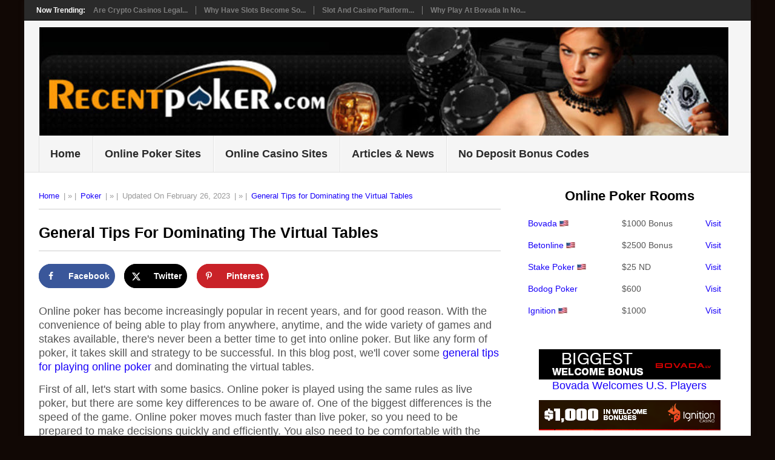

--- FILE ---
content_type: text/html; charset=UTF-8
request_url: https://www.recentpoker.com/general-tips-for-dominating-the-virtual-tables/
body_size: 11985
content:
<!DOCTYPE html><html lang="en-US"><head><meta charset="UTF-8"><meta name="viewport" content="width=device-width, initial-scale=1"><link rel="profile" href="http://gmpg.org/xfn/11"><link rel="pingback" href="https://www.recentpoker.com/xmlrpc.php"><meta name='robots' content='index, follow, max-image-preview:large, max-snippet:-1, max-video-preview:-1'><link media="all" href="https://www.recentpoker.com/wp-content/cache/autoptimize/css/autoptimize_6aef75cd33b3b420ce8203224efeb911.css" rel="stylesheet"><title>Dominating the Virtual Poker Tables : Crush Your Poker Game</title><meta name="description" content="In this blog post, we&#039;ll cover some general tips for playing online poker and dominating the virtual tables."><link rel="canonical" href="https://www.recentpoker.com/general-tips-for-dominating-the-virtual-tables/"><meta name="author" content="U.S. Online Gambling"> <script type="application/ld+json" class="yoast-schema-graph">{"@context":"https://schema.org","@graph":[{"@type":"Article","@id":"https://www.recentpoker.com/general-tips-for-dominating-the-virtual-tables/#article","isPartOf":{"@id":"https://www.recentpoker.com/general-tips-for-dominating-the-virtual-tables/"},"author":{"name":"U.S. Online Gambling","@id":"https://www.recentpoker.com/#/schema/person/02ba4dfc005cc20d17e336b32bedfe43"},"headline":"General Tips for Dominating the Virtual Tables","datePublished":"2023-02-27T01:26:16+00:00","mainEntityOfPage":{"@id":"https://www.recentpoker.com/general-tips-for-dominating-the-virtual-tables/"},"wordCount":536,"publisher":{"@id":"https://www.recentpoker.com/#organization"},"image":{"@id":"https://www.recentpoker.com/general-tips-for-dominating-the-virtual-tables/#primaryimage"},"thumbnailUrl":"https://www.recentpoker.com/wp-content/uploads/Dominating-the-Virtual-Poker-Tables.jpg","keywords":["poker","strategy","tips"],"articleSection":["Poker"],"inLanguage":"en-US"},{"@type":"WebPage","@id":"https://www.recentpoker.com/general-tips-for-dominating-the-virtual-tables/","url":"https://www.recentpoker.com/general-tips-for-dominating-the-virtual-tables/","name":"Dominating the Virtual Poker Tables : Crush Your Poker Game","isPartOf":{"@id":"https://www.recentpoker.com/#website"},"primaryImageOfPage":{"@id":"https://www.recentpoker.com/general-tips-for-dominating-the-virtual-tables/#primaryimage"},"image":{"@id":"https://www.recentpoker.com/general-tips-for-dominating-the-virtual-tables/#primaryimage"},"thumbnailUrl":"https://www.recentpoker.com/wp-content/uploads/Dominating-the-Virtual-Poker-Tables.jpg","datePublished":"2023-02-27T01:26:16+00:00","description":"In this blog post, we'll cover some general tips for playing online poker and dominating the virtual tables.","breadcrumb":{"@id":"https://www.recentpoker.com/general-tips-for-dominating-the-virtual-tables/#breadcrumb"},"inLanguage":"en-US","potentialAction":[{"@type":"ReadAction","target":["https://www.recentpoker.com/general-tips-for-dominating-the-virtual-tables/"]}]},{"@type":"ImageObject","inLanguage":"en-US","@id":"https://www.recentpoker.com/general-tips-for-dominating-the-virtual-tables/#primaryimage","url":"https://www.recentpoker.com/wp-content/uploads/Dominating-the-Virtual-Poker-Tables.jpg","contentUrl":"https://www.recentpoker.com/wp-content/uploads/Dominating-the-Virtual-Poker-Tables.jpg","width":512,"height":512,"caption":"Crush Your Online Poker Game: General Tips for Dominating the Virtual Tables"},{"@type":"BreadcrumbList","@id":"https://www.recentpoker.com/general-tips-for-dominating-the-virtual-tables/#breadcrumb","itemListElement":[{"@type":"ListItem","position":1,"name":"Home","item":"https://www.recentpoker.com/"},{"@type":"ListItem","position":2,"name":"General Tips for Dominating the Virtual Tables"}]},{"@type":"WebSite","@id":"https://www.recentpoker.com/#website","url":"https://www.recentpoker.com/","name":"US Online Poker and Casino Sites","description":"Your #1 Guide to Online Poker and Online Casino Gambling.","publisher":{"@id":"https://www.recentpoker.com/#organization"},"potentialAction":[{"@type":"SearchAction","target":{"@type":"EntryPoint","urlTemplate":"https://www.recentpoker.com/?s={search_term_string}"},"query-input":{"@type":"PropertyValueSpecification","valueRequired":true,"valueName":"search_term_string"}}],"inLanguage":"en-US"},{"@type":"Organization","@id":"https://www.recentpoker.com/#organization","name":"Recentpoker.com","url":"https://www.recentpoker.com/","logo":{"@type":"ImageObject","inLanguage":"en-US","@id":"https://www.recentpoker.com/#/schema/logo/image/","url":"https://www.recentpoker.com/wp-content/uploads/recentpoker-gambling-scaled.jpg","contentUrl":"https://www.recentpoker.com/wp-content/uploads/recentpoker-gambling-scaled.jpg","width":1024,"height":161,"caption":"Recentpoker.com"},"image":{"@id":"https://www.recentpoker.com/#/schema/logo/image/"},"sameAs":["https://x.com/recentpoker"]},{"@type":"Person","@id":"https://www.recentpoker.com/#/schema/person/02ba4dfc005cc20d17e336b32bedfe43","name":"U.S. Online Gambling","sameAs":["https://www.bovusa.com","https://x.com/@recentpoker"],"url":"https://www.recentpoker.com/author/us-online-gambling/"}]}</script> <meta property="og:locale" content="en_US"><meta property="og:type" content="article"><meta property="og:title" content="Dominating the Virtual Poker Tables : Crush Your Poker Game"><meta property="og:description" content="In this blog post, we&#039;ll cover some general tips for playing online poker and dominating the virtual tables."><meta property="og:url" content="https://www.recentpoker.com/general-tips-for-dominating-the-virtual-tables/"><meta property="og:site_name" content="USA Online Gambling Sites"><meta property="og:updated_time" content="2023-02-26T20:26:16+00:00"><meta property="article:published_time" content="2023-02-26T20:26:16+00:00"><meta property="article:modified_time" content="2023-02-26T20:26:16+00:00"><meta name="twitter:card" content="summary_large_image"><meta name="twitter:title" content="Dominating the Virtual Poker Tables : Crush Your Poker Game"><meta name="twitter:description" content="In this blog post, we&#039;ll cover some general tips for playing online poker and dominating the virtual tables."><meta class="flipboard-article" content="In this blog post, we&#039;ll cover some general tips for playing online poker and dominating the virtual tables."><meta property="og:image" content="https://www.recentpoker.com/wp-content/uploads/Dominating-the-Virtual-Poker-Tables.jpg"><meta name="twitter:image" content="https://www.recentpoker.com/wp-content/uploads/Dominating-the-Virtual-Poker-Tables.jpg"><meta property="og:image:width" content="512"><meta property="og:image:height" content="512"><meta name="twitter:creator" content="@recentpoker"><link rel="amphtml" href="https://www.recentpoker.com/general-tips-for-dominating-the-virtual-tables/amp/"><link rel="alternate" type="application/rss+xml" title="USA Online Gambling Sites &raquo; Feed" href="https://www.recentpoker.com/feed/"><link rel="alternate" type="application/rss+xml" title="USA Online Gambling Sites &raquo; Comments Feed" href="https://www.recentpoker.com/comments/feed/"><link rel="alternate" type="application/rss+xml" title="USA Online Gambling Sites &raquo; General Tips for Dominating the Virtual Tables Comments Feed" href="https://www.recentpoker.com/general-tips-for-dominating-the-virtual-tables/feed/"><link rel="alternate" title="oEmbed (JSON)" type="application/json+oembed" href="https://www.recentpoker.com/wp-json/oembed/1.0/embed?url=https%3A%2F%2Fwww.recentpoker.com%2Fgeneral-tips-for-dominating-the-virtual-tables%2F"><link rel="alternate" title="oEmbed (XML)" type="text/xml+oembed" href="https://www.recentpoker.com/wp-json/oembed/1.0/embed?url=https%3A%2F%2Fwww.recentpoker.com%2Fgeneral-tips-for-dominating-the-virtual-tables%2F&#038;format=xml"> <script type="text/javascript" async='async' src="https://www.recentpoker.com/wp-includes/js/jquery/jquery.min.js" id="jquery-core-js"></script> <link rel="https://api.w.org/" href="https://www.recentpoker.com/wp-json/"><link rel="alternate" title="JSON" type="application/json" href="https://www.recentpoker.com/wp-json/wp/v2/posts/62460"><link rel="EditURI" type="application/rsd+xml" title="RSD" href="https://www.recentpoker.com/xmlrpc.php?rsd"><link rel='shortlink' href='https://www.recentpoker.com/?p=62460'><meta name="hubbub-info" description="Hubbub 1.36.3"> <script type="application/ld+json" class="saswp-schema-markup-output">[{"@context":"https:\/\/schema.org\/","@graph":[{"@context":"https:\/\/schema.org\/","@type":"SiteNavigationElement","@id":"https:\/\/www.recentpoker.com\/#home","name":"Home","url":"https:\/\/www.recentpoker.com"},{"@context":"https:\/\/schema.org\/","@type":"SiteNavigationElement","@id":"https:\/\/www.recentpoker.com\/#online-poker-sites","name":"Online Poker Sites","url":"https:\/\/www.recentpoker.com\/onlinepoker\/"},{"@context":"https:\/\/schema.org\/","@type":"SiteNavigationElement","@id":"https:\/\/www.recentpoker.com\/#online-casino-sites","name":"Online Casino Sites","url":"https:\/\/www.recentpoker.com\/onlinecasinos\/"},{"@context":"https:\/\/schema.org\/","@type":"SiteNavigationElement","@id":"https:\/\/www.recentpoker.com\/#articles-news","name":"Articles & News","url":"https:\/\/www.recentpoker.com\/content\/"},{"@context":"https:\/\/schema.org\/","@type":"SiteNavigationElement","@id":"https:\/\/www.recentpoker.com\/#no-deposit-bonus-codes","name":"No Deposit Bonus Codes","url":"https:\/\/www.recentpoker.com\/no-deposit-casino-bonuses\/"}]}]</script> <link rel="icon" href="https://www.recentpoker.com/wp-content/uploads/cropped-Poker-Big-32x32.jpg" sizes="32x32"><link rel="icon" href="https://www.recentpoker.com/wp-content/uploads/cropped-Poker-Big-192x192.jpg" sizes="192x192"><link rel="apple-touch-icon" href="https://www.recentpoker.com/wp-content/uploads/cropped-Poker-Big-180x180.jpg"><meta name="msapplication-TileImage" content="https://www.recentpoker.com/wp-content/uploads/cropped-Poker-Big-270x270.jpg"></head><body id="blog" class="wp-singular post-template-default single single-post postid-62460 single-format-standard custom-background wp-embed-responsive wp-theme-point boxed cslayout"><div class="main-container clear"><div class="trending-articles"><ul><li class="firstlink">Now Trending:</li><li class="trendingPost"> <a href="https://www.recentpoker.com/are-crypto-casinos-legal-in-the-us/" title="Are Crypto Casinos Legal in the US?" rel="bookmark">Are Crypto Casinos Legal...</a></li><li class="trendingPost"> <a href="https://www.recentpoker.com/why-have-slots-become-so-popular-on-mobile-tablets/" title="Why Have Slots Become So Popular On Mobile Tablets?" rel="bookmark">Why Have Slots Become So...</a></li><li class="trendingPost"> <a href="https://www.recentpoker.com/slot-and-casino-platform-in-thailand/" title="Slot and Casino platform in Thailand" rel="bookmark">Slot and Casino platform...</a></li><li class="trendingPost"> <a href="https://www.recentpoker.com/why-play-at-bovada-in-november-2024/" title="Why Play at Bovada in November 2024" rel="bookmark">Why Play at Bovada in No...</a></li></ul></div><header id="masthead" class="site-header" role="banner"><div class="site-branding"><p id="logo" class="image-logo" itemprop="headline"> <a title="General Tips for Dominating the Virtual Tables"> <noscript><img src="https://www.recentpoker.com/wp-content/uploads/recentpokerheader-1.jpg" title="General Tips for Dominating the Virtual Tables" alt="General Tips for Dominating the Virtual Tables"></noscript><img class="lazyload" src='data:image/svg+xml,%3Csvg%20xmlns=%22http://www.w3.org/2000/svg%22%20viewBox=%220%200%20210%20140%22%3E%3C/svg%3E' data-src="https://www.recentpoker.com/wp-content/uploads/recentpokerheader-1.jpg" title="General Tips for Dominating the Virtual Tables" alt="General Tips for Dominating the Virtual Tables"></a></p> <a href="#" id="pull" class="toggle-mobile-menu">Menu</a><div class="primary-navigation"><nav id="navigation" class="mobile-menu-wrapper" role="navigation"><ul id="menu-top" class="menu clearfix"><li id="menu-item-1166" class="menu-item menu-item-type-custom menu-item-object-custom menu-item-home"><a href="https://www.recentpoker.com">Home<br><span class="sub"></span></a></li><li id="menu-item-1167" class="menu-item menu-item-type-custom menu-item-object-custom"><a href="https://www.recentpoker.com/onlinepoker/">Online Poker Sites<br><span class="sub"></span></a></li><li id="menu-item-1168" class="menu-item menu-item-type-custom menu-item-object-custom"><a href="https://www.recentpoker.com/onlinecasinos/">Online Casino Sites<br><span class="sub"></span></a></li><li id="menu-item-1169" class="menu-item menu-item-type-custom menu-item-object-custom"><a href="https://www.recentpoker.com/content/">Articles &#038; News<br><span class="sub"></span></a></li><li id="menu-item-1354" class="menu-item menu-item-type-custom menu-item-object-custom"><a href="https://www.recentpoker.com/no-deposit-casino-bonuses/">No Deposit Bonus Codes<br><span class="sub"></span></a></li></ul></nav></div></div></header><div id="page" class="single clear"><div class="content"><article class="article"><div id="post-62460" class="post post-62460 type-post status-publish format-standard has-post-thumbnail hentry category-poker tag-poker tag-strategy tag-tips grow-content-body"><div class="single_post"><header><div class="post-info"><span class="theauthor"><a title="USA Real Money Online Gambling" href="https://www.recentpoker.com">Home</a> </span> | » | <span class="thecategory"><a href="https://www.recentpoker.com/content/poker/" rel="category tag">Poker</a></span> | » | <span class="thetime"> Updated On February 26, 2023</span> | » | <span class="theauthor"><a href="https://www.recentpoker.com/general-tips-for-dominating-the-virtual-tables/" title="General Tips for Dominating the Virtual Tables">General Tips for Dominating the Virtual Tables</a></span></div></header><hr><h1 title="General Tips for Dominating the Virtual Tables">General Tips for Dominating the Virtual Tables</h1><hr><div class="post-single-content box mark-links"><div id="dpsp-content-top" class="dpsp-content-wrapper dpsp-shape-circle dpsp-size-medium dpsp-has-spacing dpsp-no-labels-mobile dpsp-hide-on-mobile dpsp-button-style-1" style="min-height:40px;position:relative"><ul class="dpsp-networks-btns-wrapper dpsp-networks-btns-share dpsp-networks-btns-content dpsp-column-auto dpsp-has-button-icon-animation" style="padding:0;margin:0;list-style-type:none"><li class="dpsp-network-list-item dpsp-network-list-item-facebook" style="float:left"> <a rel="nofollow noopener" href="https://www.facebook.com/sharer/sharer.php?u=https%3A%2F%2Fwww.recentpoker.com%2Fgeneral-tips-for-dominating-the-virtual-tables%2F&#038;t=Dominating%20the%20Virtual%20Poker%20Tables%20%3A%20Crush%20Your%20Poker%20Game" class="dpsp-network-btn dpsp-facebook dpsp-first dpsp-has-label dpsp-has-label-mobile" target="_blank" aria-label="Share on Facebook" title="Share on Facebook" style="font-size:14px;padding:0rem;max-height:40px" > <span class="dpsp-network-icon "><span class="dpsp-network-icon-inner" ><svg version="1.1" xmlns="http://www.w3.org/2000/svg" width="32" height="32" viewBox="0 0 18 32"><path d="M17.12 0.224v4.704h-2.784q-1.536 0-2.080 0.64t-0.544 1.92v3.392h5.248l-0.704 5.28h-4.544v13.568h-5.472v-13.568h-4.544v-5.28h4.544v-3.904q0-3.328 1.856-5.152t4.96-1.824q2.624 0 4.064 0.224z"></path></svg></span></span> <span class="dpsp-network-label dpsp-network-hide-label-mobile">Facebook</span></a></li><li class="dpsp-network-list-item dpsp-network-list-item-x" style="float:left"> <a rel="nofollow noopener" href="https://x.com/intent/tweet?text=Dominating%20the%20Virtual%20Poker%20Tables%20%3A%20Crush%20Your%20Poker%20Game&#038;url=https%3A%2F%2Fwww.recentpoker.com%2Fgeneral-tips-for-dominating-the-virtual-tables%2F" class="dpsp-network-btn dpsp-x dpsp-has-label dpsp-has-label-mobile" target="_blank" aria-label="Share on X" title="Share on X" style="font-size:14px;padding:0rem;max-height:40px" > <span class="dpsp-network-icon "><span class="dpsp-network-icon-inner" ><svg version="1.1" xmlns="http://www.w3.org/2000/svg" width="32" height="32" viewBox="0 0 32 28"><path d="M25.2,1.5h4.9l-10.7,12.3,12.6,16.7h-9.9l-7.7-10.1-8.8,10.1H.6l11.5-13.1L0,1.5h10.1l7,9.2L25.2,1.5ZM23.5,27.5h2.7L8.6,4.3h-2.9l17.8,23.2Z"></path></svg></span></span> <span class="dpsp-network-label dpsp-network-hide-label-mobile">Twitter</span></a></li><li class="dpsp-network-list-item dpsp-network-list-item-pinterest" style="float:left"> <button rel="nofollow noopener" data-href="#" class="dpsp-network-btn dpsp-pinterest dpsp-last dpsp-has-label dpsp-has-label-mobile" target="_blank" aria-label="Save to Pinterest" title="Save to Pinterest" style="font-size:14px;padding:0rem;max-height:40px" > <span class="dpsp-network-icon "><span class="dpsp-network-icon-inner" ><svg version="1.1" xmlns="http://www.w3.org/2000/svg" width="32" height="32" viewBox="0 0 23 32"><path d="M0 10.656q0-1.92 0.672-3.616t1.856-2.976 2.72-2.208 3.296-1.408 3.616-0.448q2.816 0 5.248 1.184t3.936 3.456 1.504 5.12q0 1.728-0.32 3.36t-1.088 3.168-1.792 2.656-2.56 1.856-3.392 0.672q-1.216 0-2.4-0.576t-1.728-1.568q-0.16 0.704-0.48 2.016t-0.448 1.696-0.352 1.28-0.48 1.248-0.544 1.12-0.832 1.408-1.12 1.536l-0.224 0.096-0.16-0.192q-0.288-2.816-0.288-3.36 0-1.632 0.384-3.68t1.184-5.152 0.928-3.616q-0.576-1.152-0.576-3.008 0-1.504 0.928-2.784t2.368-1.312q1.088 0 1.696 0.736t0.608 1.824q0 1.184-0.768 3.392t-0.8 3.36q0 1.12 0.8 1.856t1.952 0.736q0.992 0 1.824-0.448t1.408-1.216 0.992-1.696 0.672-1.952 0.352-1.984 0.128-1.792q0-3.072-1.952-4.8t-5.12-1.728q-3.552 0-5.952 2.304t-2.4 5.856q0 0.8 0.224 1.536t0.48 1.152 0.48 0.832 0.224 0.544q0 0.48-0.256 1.28t-0.672 0.8q-0.032 0-0.288-0.032-0.928-0.288-1.632-0.992t-1.088-1.696-0.576-1.92-0.192-1.92z"></path></svg></span></span> <span class="dpsp-network-label dpsp-network-hide-label-mobile">Pinterest</span></button></li></ul></div><p>Online poker has become increasingly popular in recent years, and for good reason. With the convenience of being able to play from anywhere, anytime, and the wide variety of games and stakes available, there's never been a better time to get into online poker. But like any form of poker, it takes skill and strategy to be successful. In this blog post, we'll cover some <a href="https://www.lifegambling.com/general-tips-playing-online-poker/">general tips for playing online poker</a> and dominating the virtual tables.</p><p>First of all, let's start with some basics. Online poker is played using the same rules as live poker, but there are some key differences to be aware of. One of the biggest differences is the speed of the game. Online poker moves much faster than live poker, so you need to be prepared to make decisions quickly and efficiently. You also need to be comfortable with the software and technology used to play online, including using a mouse and keyboard to make bets, calls, and raises.</p><h2>Some general tips for playing online poker:</h2><ol><li>Start at the right level: It's important to start playing at a level that matches your skill level and bankroll. Don't jump into high stakes games if you're not ready for them, as you'll likely end up losing money and feeling discouraged.</li><li>Practice good bankroll management: Speaking of bankroll, it's important to manage it wisely. Don't risk too much of your bankroll on any one game or session, and make sure you have enough money to weather any downswings.</li><li>Take advantage of bonuses and promotions: Online poker rooms offer a wide variety of bonuses and promotions, including welcome bonuses, reload bonuses, and loyalty programs. Be sure to take advantage of these offers to maximize your profits.</li><li>Pay attention to your opponents: Online poker players come in all shapes and sizes, from recreational players to seasoned pros. Pay attention to your opponents' playing styles and tendencies, and adjust your own game accordingly.</li><li>Use tracking software and HUDs: Tracking software and HUDs (heads-up displays) can provide valuable information about your opponents' stats and playing styles. Use this information to make better decisions and gain an edge over your opponents.</li><li>Stay focused and avoid distractions: It's easy to get distracted when playing online poker, whether it's checking your email or browsing social media. Stay focused on the game and avoid distractions to ensure you're playing your best.</li><li>Take breaks: Online poker can be a grind, so it's important to take breaks and step away from the virtual tables from time to time. This will help you stay fresh and focused when you do play.</li></ol><p>Playing online poker at sites like <a href="https://www.bovusa.com" rel=”nofollow”>ACR</a> can be a great way to enjoy the game from the comfort of your own home and potentially make some money. But like any form of poker, it takes skill and strategy to be successful. By following these general tips for playing online poker, you can increase your chances of dominating the virtual tables and crushing your competition. <a href="https://www.recentpoker.com/go/bovadapoker.html" rel="nofollow ">So why not put these tips into practice today and see how much you can win?</a></p><hr><table id="tablepress-15" class="tablepress tablepress-id-15 tablepress-responsive tablepress-responsive-phone"><tbody class="row-striping row-hover"><tr class="row-1"><td class="column-1"><a href="https://www.recentpoker.com/out/12"><noscript><img decoding="async" src="https://www.recentpoker.com/wp-content/uploads/Bovada-Poker--e1525997274324.gif" alt="Bovada Online Poker" width="120" height="60" class="size-full wp-image-1386"></noscript><img decoding="async" src='data:image/svg+xml,%3Csvg%20xmlns=%22http://www.w3.org/2000/svg%22%20viewBox=%220%200%20120%2060%22%3E%3C/svg%3E' data-src="https://www.recentpoker.com/wp-content/uploads/Bovada-Poker--e1525997274324.gif" alt="Bovada Online Poker" width="120" height="60" class="lazyload size-full wp-image-1386"></a><br> <a title="Bovada Bonus Code" href="https://www.recentpoker.com/bovada/">Bovada Review</a></td><td class="column-2">$500 Sign Up Bonus<br> Bitcoin Accepted<br> Fast Payouts</td><td class="column-3">Use Bovada <br> Bonus Code <br> 1349384</td><td class="column-4"><a href="https://www.recentpoker.com/out/12">Visit Now</a><br> U.S. Players Welcome</td></tr><tr class="row-2"><td class="column-1"><a href="https://www.recentpoker.com/out/9"><noscript><img decoding="async" src="https://www.recentpoker.com/wp-content/uploads/BOL_Banner_Poker_120x60.gif" alt="Betonline Bonus Code" width="120" height="60" class="size-full wp-image-1532"></noscript><img decoding="async" src='data:image/svg+xml,%3Csvg%20xmlns=%22http://www.w3.org/2000/svg%22%20viewBox=%220%200%20120%2060%22%3E%3C/svg%3E' data-src="https://www.recentpoker.com/wp-content/uploads/BOL_Banner_Poker_120x60.gif" alt="Betonline Bonus Code" width="120" height="60" class="lazyload size-full wp-image-1532"></a><br> <a href="https://www.recentpoker.com/betonline-casino-poker-and-sports/">Betonline Review</a></td><td class="column-2">$2500 Bonus<br> Sports/Casino/Poker</td><td class="column-3">No Bonus Code<br> Needed</td><td class="column-4"><a href="https://www.recentpoker.com/out/9">Visit Now</a><br> U.S. Players Welcome</td></tr><tr class="row-3"><td class="column-1"><a href="https://www.recentpoker.com/stakepoker"><noscript><img decoding="async" src="https://www.recentpoker.com/wp-content/uploads/Stake-e1718075520361.png" alt="Stake Poker" width="120" height="60" size-full wp-image-65057"></noscript><img class="lazyload" decoding="async" src='data:image/svg+xml,%3Csvg%20xmlns=%22http://www.w3.org/2000/svg%22%20viewBox=%220%200%20120%2060%22%3E%3C/svg%3E' data-src="https://www.recentpoker.com/wp-content/uploads/Stake-e1718075520361.png" alt="Stake Poker" width="120" height="60" size-full wp-image-65057"></a><br> <a href="https://www.recentpoker.com/stakepoker">Stake Poker</a></td><td class="column-2">$25 No Deposit<br> Bonus</td><td class="column-3">Use Bonus Code<br> Steve25</td><td class="column-4"><a href="https://www.recentpoker.com/stakepoker">Visit Now</a><br> U.S. Players Welcome</td></tr><tr class="row-4"><td class="column-1"><a href="https://www.recentpoker.com/ignitionpoker/"><noscript><img decoding="async" src="https://www.recentpoker.com/wp-content/uploads/Ignition-Poker.png" alt="Ignition Poker" width="120" height="60" class="size-full wp-image-1390"></noscript><img decoding="async" src='data:image/svg+xml,%3Csvg%20xmlns=%22http://www.w3.org/2000/svg%22%20viewBox=%220%200%20120%2060%22%3E%3C/svg%3E' data-src="https://www.recentpoker.com/wp-content/uploads/Ignition-Poker.png" alt="Ignition Poker" width="120" height="60" class="lazyload size-full wp-image-1390"></a><br> <a href="https://www.recentpoker.com/out/49">Ignition Poker</a></td><td class="column-2">$2000 In Poker<br> Sign up Bonuses</td><td class="column-3">Use Bonus Code<br> 1349384</td><td class="column-4"><a href="https://www.recentpoker.com/out/49">Visit Now</a><br> U.S. Players Welcome</td></tr><tr class="row-5"><td class="column-1"><a href="https://www.recentpoker.com/out/7"><noscript><img decoding="async" src="https://www.recentpoker.com/wp-content/uploads/888-online-poker-room.png" alt="888 online poker room" width="120" height="60" class="size-full wp-image-1534"></noscript><img decoding="async" src='data:image/svg+xml,%3Csvg%20xmlns=%22http://www.w3.org/2000/svg%22%20viewBox=%220%200%20120%2060%22%3E%3C/svg%3E' data-src="https://www.recentpoker.com/wp-content/uploads/888-online-poker-room.png" alt="888 online poker room" width="120" height="60" class="lazyload size-full wp-image-1534"></a><br> <a href="https://www.recentpoker.com/888-poker/">888Poker Review</a></td><td class="column-2">$88 No Deposit Bonus<br> No Banking Info Needed</td><td class="column-3">No Bonus Code<br> Needed</td><td class="column-4"><a href="https://www.recentpoker.com/out/7">Visit Now</a><br> No USA</td></tr></tbody></table></div></div></div></article><aside class="sidebar c-4-12"><div id="sidebars" class="sidebar"><div class="sidebar_list"><aside id="text-3" class="widget widget_text"><div class="textwidget"><h2 id="tablepress-11-name" class="tablepress-table-name tablepress-table-name-id-11">Online Poker Rooms</h2><table id="tablepress-11" class="tablepress tablepress-id-11 tablepress-responsive" aria-labelledby="tablepress-11-name"><tbody class="row-striping row-hover"><tr class="row-1"><td class="column-1"><a href="https://www.recentpoker.com/bovada/" alt="bovada Poker" title="Bovada Poker">Bovada</a> <noscript><img decoding="async" src="https://www.recentpoker.com/wp-content/uploads/US-Flag-e1525883250499.jpg" alt="Bovada Poker US Players" width="15" height="10" class="size-full wp-image-1360"></noscript><img decoding="async" src='data:image/svg+xml,%3Csvg%20xmlns=%22http://www.w3.org/2000/svg%22%20viewBox=%220%200%2015%2010%22%3E%3C/svg%3E' data-src="https://www.recentpoker.com/wp-content/uploads/US-Flag-e1525883250499.jpg" alt="Bovada Poker US Players" width="15" height="10" class="lazyload size-full wp-image-1360"></td><td class="column-2">$1000 Bonus</td><td class="column-3"><a href="https://www.recentpoker.com/out/12">Visit</a></td></tr><tr class="row-2"><td class="column-1"><a title="Betonline Poker Room" href="https://www.recentpoker.com/betonline-casino-poker-and-sports/">Betonline</a> <noscript><img decoding="async" src="https://www.recentpoker.com/wp-content/uploads/US-Flag-e1525883250499.jpg" alt="Betonline Poker Room" width="15" height="10" class="size-full wp-image-1360"></noscript><img decoding="async" src='data:image/svg+xml,%3Csvg%20xmlns=%22http://www.w3.org/2000/svg%22%20viewBox=%220%200%2015%2010%22%3E%3C/svg%3E' data-src="https://www.recentpoker.com/wp-content/uploads/US-Flag-e1525883250499.jpg" alt="Betonline Poker Room" width="15" height="10" class="lazyload size-full wp-image-1360"></td><td class="column-2">$2500 Bonus</td><td class="column-3"><a href="https://www.recentpoker.com/out/9">Visit</a></td></tr><tr class="row-3"><td class="column-1"><a title="Stake Poker" href="https://www.recentpoker.com/stakepoker">Stake Poker</a> <noscript><img decoding="async" src="https://www.recentpoker.com/wp-content/uploads/US-Flag-e1525883250499.jpg" alt="StakePoker use Code Steve25 for $25 Free" width="15" height="10" class="size-full wp-image-1360"></noscript><img decoding="async" src='data:image/svg+xml,%3Csvg%20xmlns=%22http://www.w3.org/2000/svg%22%20viewBox=%220%200%2015%2010%22%3E%3C/svg%3E' data-src="https://www.recentpoker.com/wp-content/uploads/US-Flag-e1525883250499.jpg" alt="StakePoker use Code Steve25 for $25 Free" width="15" height="10" class="lazyload size-full wp-image-1360"></td><td class="column-2">$25 ND</td><td class="column-3"><a href="https://www.recentpoker.com/stakepoker">Visit</a></td></tr><tr class="row-4"><td class="column-1"><a title="Bodog Poker" href="https://www.recentpoker.com/bodog-casino-and-poker/">Bodog Poker</a></td><td class="column-2">$600</td><td class="column-3"><a href="https://www.recentpoker.com/out/11">Visit</a></td></tr><tr class="row-5"><td class="column-1"><a href="https://www.recentpoker.com/ignitionpoker/" title="Ignition Poker" alt="Ignition Poker">Ignition</a> <noscript><img decoding="async" src="https://www.recentpoker.com/wp-content/uploads/US-Flag-e1525883250499.jpg" alt="Ignition Poker Bonus Code" width="15" height="10" class="size-full wp-image-1360"></noscript><img decoding="async" src='data:image/svg+xml,%3Csvg%20xmlns=%22http://www.w3.org/2000/svg%22%20viewBox=%220%200%2015%2010%22%3E%3C/svg%3E' data-src="https://www.recentpoker.com/wp-content/uploads/US-Flag-e1525883250499.jpg" alt="Ignition Poker Bonus Code" width="15" height="10" class="lazyload size-full wp-image-1360"></td><td class="column-2">$1000</td><td class="column-3"><a href="https://www.recentpoker.com/out/49">Visit</a></td></tr></tbody></table></div></aside><aside id="custom_html-9" class="widget_text widget widget_custom_html"><div class="textwidget custom-html-widget"><a href="https://www.recentpoker.com/out/13"><noscript><img class="aligncenter size-full wp-image-3286" src="https://www.recentpoker.com/wp-content/uploads/bovada-300-60-bitcoinbonus.gif" alt="Bovada Bonus Code" width="300" height="50"></noscript><img class="lazyload aligncenter size-full wp-image-3286" src='data:image/svg+xml,%3Csvg%20xmlns=%22http://www.w3.org/2000/svg%22%20viewBox=%220%200%20300%2050%22%3E%3C/svg%3E' data-src="https://www.recentpoker.com/wp-content/uploads/bovada-300-60-bitcoinbonus.gif" alt="Bovada Bonus Code" width="300" height="50"><p style="text-align: center;">Bovada Welcomes U.S. Players</p></a> <a href="https://www.recentpoker.com/out/55"><noscript><img src="https://www.recentpoker.com/wp-content/uploads/ignition-casino-300x50.gif" alt="Ignition Casino" width="300" height="50" class="aligncenter size-full wp-image-3288"></noscript><img src='data:image/svg+xml,%3Csvg%20xmlns=%22http://www.w3.org/2000/svg%22%20viewBox=%220%200%20300%2050%22%3E%3C/svg%3E' data-src="https://www.recentpoker.com/wp-content/uploads/ignition-casino-300x50.gif" alt="Ignition Casino" width="300" height="50" class="lazyload aligncenter size-full wp-image-3288"></a></div></aside><aside id="search-5" class="widget widget_search"><form method="get" id="searchform" class="search-form" action="https://www.recentpoker.com" _lpchecked="1"><fieldset> <input type="text" aria-label="Search Recentpoker.com" name="s" id="s" value="Search the site" onblur="if (this.value == '') {this.value = 'Search the site';}" onfocus="if (this.value == 'Search the site') {this.value = '';}" > <button id="search-image" aria-label="Search Button for Recentpoker.com" class="sbutton" type="submit" value=""> <i class="point-icon icon-search"></i> </button></fieldset></form></aside><aside id="recent-posts-widget-with-thumbnails-8" class="widget recent-posts-widget-with-thumbnails"><div id="rpwwt-recent-posts-widget-with-thumbnails-8" class="rpwwt-widget"><ul><li><a href="https://www.recentpoker.com/are-crypto-casinos-legal-in-the-us/"><noscript><img width="75" height="75" src="https://www.recentpoker.com/wp-content/uploads/crypto-casinos-150x150.jpg" class="attachment-75x75 size-75x75 wp-post-image" alt="Crypto Casinos" decoding="async" srcset="https://www.recentpoker.com/wp-content/uploads/crypto-casinos-150x150.jpg 150w, https://www.recentpoker.com/wp-content/uploads/crypto-casinos-300x300.jpg 300w, https://www.recentpoker.com/wp-content/uploads/crypto-casinos.jpg 640w" sizes="(max-width: 75px) 100vw, 75px"></noscript><img width="75" height="75" src='data:image/svg+xml,%3Csvg%20xmlns=%22http://www.w3.org/2000/svg%22%20viewBox=%220%200%2075%2075%22%3E%3C/svg%3E' data-src="https://www.recentpoker.com/wp-content/uploads/crypto-casinos-150x150.jpg" class="lazyload attachment-75x75 size-75x75 wp-post-image" alt="Crypto Casinos" decoding="async" data-srcset="https://www.recentpoker.com/wp-content/uploads/crypto-casinos-150x150.jpg 150w, https://www.recentpoker.com/wp-content/uploads/crypto-casinos-300x300.jpg 300w, https://www.recentpoker.com/wp-content/uploads/crypto-casinos.jpg 640w" data-sizes="(max-width: 75px) 100vw, 75px"><span class="rpwwt-post-title">Are Crypto Casinos Legal in the US?</span></a><div class="rpwwt-post-excerpt">The rise of cryptocurrency has fundamentally reshaped numerous industries, <span class="rpwwt-post-excerpt-more"></span></div></li><li><a href="https://www.recentpoker.com/future-of-table-games-online/"><noscript><img width="75" height="75" src="https://www.recentpoker.com/wp-content/uploads/Future-of-Table-Games-Online-150x150.jpg" class="attachment-75x75 size-75x75 wp-post-image" alt="From Live Dealers to AI: The Future of Table Games Online" decoding="async" srcset="https://www.recentpoker.com/wp-content/uploads/Future-of-Table-Games-Online-150x150.jpg 150w, https://www.recentpoker.com/wp-content/uploads/Future-of-Table-Games-Online-300x300.jpg 300w, https://www.recentpoker.com/wp-content/uploads/Future-of-Table-Games-Online-768x768.jpg 768w, https://www.recentpoker.com/wp-content/uploads/Future-of-Table-Games-Online.jpg 1024w" sizes="(max-width: 75px) 100vw, 75px"></noscript><img width="75" height="75" src='data:image/svg+xml,%3Csvg%20xmlns=%22http://www.w3.org/2000/svg%22%20viewBox=%220%200%2075%2075%22%3E%3C/svg%3E' data-src="https://www.recentpoker.com/wp-content/uploads/Future-of-Table-Games-Online-150x150.jpg" class="lazyload attachment-75x75 size-75x75 wp-post-image" alt="From Live Dealers to AI: The Future of Table Games Online" decoding="async" data-srcset="https://www.recentpoker.com/wp-content/uploads/Future-of-Table-Games-Online-150x150.jpg 150w, https://www.recentpoker.com/wp-content/uploads/Future-of-Table-Games-Online-300x300.jpg 300w, https://www.recentpoker.com/wp-content/uploads/Future-of-Table-Games-Online-768x768.jpg 768w, https://www.recentpoker.com/wp-content/uploads/Future-of-Table-Games-Online.jpg 1024w" data-sizes="(max-width: 75px) 100vw, 75px"><span class="rpwwt-post-title">Future of Table Games Online</span></a><div class="rpwwt-post-excerpt">As technology continues to advance, the future of  table games online is <span class="rpwwt-post-excerpt-more"></span></div></li><li><a href="https://www.recentpoker.com/legit-online-casino/"><noscript><img width="75" height="75" src="https://www.recentpoker.com/wp-content/uploads/Legit-Online-Casino-150x150.jpg" class="attachment-75x75 size-75x75 wp-post-image" alt="How to Spot a Safe and Legit Online Casino" decoding="async" srcset="https://www.recentpoker.com/wp-content/uploads/Legit-Online-Casino-150x150.jpg 150w, https://www.recentpoker.com/wp-content/uploads/Legit-Online-Casino-300x300.jpg 300w, https://www.recentpoker.com/wp-content/uploads/Legit-Online-Casino-768x768.jpg 768w, https://www.recentpoker.com/wp-content/uploads/Legit-Online-Casino.jpg 1024w" sizes="(max-width: 75px) 100vw, 75px"></noscript><img width="75" height="75" src='data:image/svg+xml,%3Csvg%20xmlns=%22http://www.w3.org/2000/svg%22%20viewBox=%220%200%2075%2075%22%3E%3C/svg%3E' data-src="https://www.recentpoker.com/wp-content/uploads/Legit-Online-Casino-150x150.jpg" class="lazyload attachment-75x75 size-75x75 wp-post-image" alt="How to Spot a Safe and Legit Online Casino" decoding="async" data-srcset="https://www.recentpoker.com/wp-content/uploads/Legit-Online-Casino-150x150.jpg 150w, https://www.recentpoker.com/wp-content/uploads/Legit-Online-Casino-300x300.jpg 300w, https://www.recentpoker.com/wp-content/uploads/Legit-Online-Casino-768x768.jpg 768w, https://www.recentpoker.com/wp-content/uploads/Legit-Online-Casino.jpg 1024w" data-sizes="(max-width: 75px) 100vw, 75px"><span class="rpwwt-post-title">Legit Online Casino</span></a><div class="rpwwt-post-excerpt">The online casino world is vast, exciting, and brimming with opportunities <span class="rpwwt-post-excerpt-more"></span></div></li><li><a href="https://www.recentpoker.com/teaching-a-dog-a-poker-lesson/"><noscript><img width="75" height="75" src="https://www.recentpoker.com/wp-content/uploads/poker-in-the-USA-150x150.jpg" class="attachment-75x75 size-75x75 wp-post-image" alt="poker in the USA" decoding="async" srcset="https://www.recentpoker.com/wp-content/uploads/poker-in-the-USA-150x150.jpg 150w, https://www.recentpoker.com/wp-content/uploads/poker-in-the-USA.jpg 225w" sizes="(max-width: 75px) 100vw, 75px"></noscript><img width="75" height="75" src='data:image/svg+xml,%3Csvg%20xmlns=%22http://www.w3.org/2000/svg%22%20viewBox=%220%200%2075%2075%22%3E%3C/svg%3E' data-src="https://www.recentpoker.com/wp-content/uploads/poker-in-the-USA-150x150.jpg" class="lazyload attachment-75x75 size-75x75 wp-post-image" alt="poker in the USA" decoding="async" data-srcset="https://www.recentpoker.com/wp-content/uploads/poker-in-the-USA-150x150.jpg 150w, https://www.recentpoker.com/wp-content/uploads/poker-in-the-USA.jpg 225w" data-sizes="(max-width: 75px) 100vw, 75px"><span class="rpwwt-post-title">Teaching a Dog a Poker lesson</span></a><div class="rpwwt-post-excerpt">People have tended to ask me three questions about my recent roast at the <span class="rpwwt-post-excerpt-more"></span></div></li><li><a href="https://www.recentpoker.com/why-have-slots-become-so-popular-on-mobile-tablets/"><noscript><img width="75" height="75" src="https://www.recentpoker.com/wp-content/uploads/gambling-602976_1280-150x150.jpg" class="attachment-75x75 size-75x75 wp-post-image" alt="As you can see from our points today, it all boils down to convenience. Smartphones and mobile devices have made the whole online casino experience far more convenient" decoding="async"></noscript><img width="75" height="75" src='data:image/svg+xml,%3Csvg%20xmlns=%22http://www.w3.org/2000/svg%22%20viewBox=%220%200%2075%2075%22%3E%3C/svg%3E' data-src="https://www.recentpoker.com/wp-content/uploads/gambling-602976_1280-150x150.jpg" class="lazyload attachment-75x75 size-75x75 wp-post-image" alt="As you can see from our points today, it all boils down to convenience. Smartphones and mobile devices have made the whole online casino experience far more convenient" decoding="async"><span class="rpwwt-post-title">Why Have Slots Become So Popular On Mobile Tablets?</span></a><div class="rpwwt-post-excerpt">If you’d have told somebody 50 years ago that the future of the online slots <span class="rpwwt-post-excerpt-more"></span></div></li><li><a href="https://www.recentpoker.com/slot-and-casino-platform-in-thailand/"><noscript><img width="75" height="75" src="https://www.recentpoker.com/wp-content/uploads/Slot-and-Casino-platform-in-Thailand-150x150.png" class="attachment-75x75 size-75x75 wp-post-image" alt="Despite strict gambling laws, slot and casino platforms in Thailand have flourished through online gaming" decoding="async" srcset="https://www.recentpoker.com/wp-content/uploads/Slot-and-Casino-platform-in-Thailand-150x150.png 150w, https://www.recentpoker.com/wp-content/uploads/Slot-and-Casino-platform-in-Thailand-300x300.png 300w, https://www.recentpoker.com/wp-content/uploads/Slot-and-Casino-platform-in-Thailand.png 640w" sizes="(max-width: 75px) 100vw, 75px"></noscript><img width="75" height="75" src='data:image/svg+xml,%3Csvg%20xmlns=%22http://www.w3.org/2000/svg%22%20viewBox=%220%200%2075%2075%22%3E%3C/svg%3E' data-src="https://www.recentpoker.com/wp-content/uploads/Slot-and-Casino-platform-in-Thailand-150x150.png" class="lazyload attachment-75x75 size-75x75 wp-post-image" alt="Despite strict gambling laws, slot and casino platforms in Thailand have flourished through online gaming" decoding="async" data-srcset="https://www.recentpoker.com/wp-content/uploads/Slot-and-Casino-platform-in-Thailand-150x150.png 150w, https://www.recentpoker.com/wp-content/uploads/Slot-and-Casino-platform-in-Thailand-300x300.png 300w, https://www.recentpoker.com/wp-content/uploads/Slot-and-Casino-platform-in-Thailand.png 640w" data-sizes="(max-width: 75px) 100vw, 75px"><span class="rpwwt-post-title">Slot and Casino platform in Thailand</span></a><div class="rpwwt-post-excerpt">Thailand, a country known for its breathtaking landscapes, rich culture, and <span class="rpwwt-post-excerpt-more"></span></div></li><li><a href="https://www.recentpoker.com/preflop-poker-raising-strategy/"><noscript><img width="75" height="75" src="https://www.recentpoker.com/wp-content/uploads/Preflop-Poker-Raising-Strategy-e1674335856451-150x150.png" class="attachment-75x75 size-75x75 wp-post-image" alt="Preflop Poker Raising Strategy" decoding="async" srcset="https://www.recentpoker.com/wp-content/uploads/Preflop-Poker-Raising-Strategy-e1674335856451-150x150.png 150w, https://www.recentpoker.com/wp-content/uploads/Preflop-Poker-Raising-Strategy-e1674335856451-300x300.png 300w, https://www.recentpoker.com/wp-content/uploads/Preflop-Poker-Raising-Strategy-e1674335856451.png 350w" sizes="(max-width: 75px) 100vw, 75px"></noscript><img width="75" height="75" src='data:image/svg+xml,%3Csvg%20xmlns=%22http://www.w3.org/2000/svg%22%20viewBox=%220%200%2075%2075%22%3E%3C/svg%3E' data-src="https://www.recentpoker.com/wp-content/uploads/Preflop-Poker-Raising-Strategy-e1674335856451-150x150.png" class="lazyload attachment-75x75 size-75x75 wp-post-image" alt="Preflop Poker Raising Strategy" decoding="async" data-srcset="https://www.recentpoker.com/wp-content/uploads/Preflop-Poker-Raising-Strategy-e1674335856451-150x150.png 150w, https://www.recentpoker.com/wp-content/uploads/Preflop-Poker-Raising-Strategy-e1674335856451-300x300.png 300w, https://www.recentpoker.com/wp-content/uploads/Preflop-Poker-Raising-Strategy-e1674335856451.png 350w" data-sizes="(max-width: 75px) 100vw, 75px"><span class="rpwwt-post-title">Preflop Poker Raising Strategy</span></a><div class="rpwwt-post-excerpt">To limp or not to limp, that is the question, get better at your Preflop <span class="rpwwt-post-excerpt-more"></span></div></li><li><a href="https://www.recentpoker.com/why-play-at-bovada-in-november-2024/"><noscript><img width="75" height="75" src="https://www.recentpoker.com/wp-content/uploads/Bovada-November-2024-150x150.jpg" class="attachment-75x75 size-75x75 wp-post-image" alt="Whats New for Bovada November 2024" decoding="async" srcset="https://www.recentpoker.com/wp-content/uploads/Bovada-November-2024-150x150.jpg 150w, https://www.recentpoker.com/wp-content/uploads/Bovada-November-2024-300x300.jpg 300w, https://www.recentpoker.com/wp-content/uploads/Bovada-November-2024.jpg 640w" sizes="(max-width: 75px) 100vw, 75px"></noscript><img width="75" height="75" src='data:image/svg+xml,%3Csvg%20xmlns=%22http://www.w3.org/2000/svg%22%20viewBox=%220%200%2075%2075%22%3E%3C/svg%3E' data-src="https://www.recentpoker.com/wp-content/uploads/Bovada-November-2024-150x150.jpg" class="lazyload attachment-75x75 size-75x75 wp-post-image" alt="Whats New for Bovada November 2024" decoding="async" data-srcset="https://www.recentpoker.com/wp-content/uploads/Bovada-November-2024-150x150.jpg 150w, https://www.recentpoker.com/wp-content/uploads/Bovada-November-2024-300x300.jpg 300w, https://www.recentpoker.com/wp-content/uploads/Bovada-November-2024.jpg 640w" data-sizes="(max-width: 75px) 100vw, 75px"><span class="rpwwt-post-title">Why Play at Bovada in November 2024</span></a><div class="rpwwt-post-excerpt">As autumn settles in and the days grow shorter, November brings with it a <span class="rpwwt-post-excerpt-more"></span></div></li><li><a href="https://www.recentpoker.com/revolutionizing-online-casino-security/"><noscript><img width="75" height="75" src="https://www.recentpoker.com/wp-content/uploads/Online-Casino-Security-150x150.jpg" class="attachment-75x75 size-75x75 wp-post-image" alt="How Blockchain Is Revolutionizing Online Casino Security" decoding="async" srcset="https://www.recentpoker.com/wp-content/uploads/Online-Casino-Security-150x150.jpg 150w, https://www.recentpoker.com/wp-content/uploads/Online-Casino-Security-300x300.jpg 300w, https://www.recentpoker.com/wp-content/uploads/Online-Casino-Security-768x768.jpg 768w, https://www.recentpoker.com/wp-content/uploads/Online-Casino-Security.jpg 1024w" sizes="(max-width: 75px) 100vw, 75px"></noscript><img width="75" height="75" src='data:image/svg+xml,%3Csvg%20xmlns=%22http://www.w3.org/2000/svg%22%20viewBox=%220%200%2075%2075%22%3E%3C/svg%3E' data-src="https://www.recentpoker.com/wp-content/uploads/Online-Casino-Security-150x150.jpg" class="lazyload attachment-75x75 size-75x75 wp-post-image" alt="How Blockchain Is Revolutionizing Online Casino Security" decoding="async" data-srcset="https://www.recentpoker.com/wp-content/uploads/Online-Casino-Security-150x150.jpg 150w, https://www.recentpoker.com/wp-content/uploads/Online-Casino-Security-300x300.jpg 300w, https://www.recentpoker.com/wp-content/uploads/Online-Casino-Security-768x768.jpg 768w, https://www.recentpoker.com/wp-content/uploads/Online-Casino-Security.jpg 1024w" data-sizes="(max-width: 75px) 100vw, 75px"><span class="rpwwt-post-title">Revolutionizing Online Casino Security</span></a><div class="rpwwt-post-excerpt">The digital age has brought about a seismic shift in the way we live, work, <span class="rpwwt-post-excerpt-more"></span></div></li><li><a href="https://www.recentpoker.com/why-bovada-is-the-best-site-for-poker-tournaments/"><noscript><img width="75" height="75" src="https://www.recentpoker.com/wp-content/uploads/bovada-poker-tournaments-150x150.jpg" class="attachment-75x75 size-75x75 wp-post-image" alt="The best bovada poker tournaments" decoding="async" srcset="https://www.recentpoker.com/wp-content/uploads/bovada-poker-tournaments-150x150.jpg 150w, https://www.recentpoker.com/wp-content/uploads/bovada-poker-tournaments-300x300.jpg 300w, https://www.recentpoker.com/wp-content/uploads/bovada-poker-tournaments-768x768.jpg 768w, https://www.recentpoker.com/wp-content/uploads/bovada-poker-tournaments.jpg 1024w" sizes="(max-width: 75px) 100vw, 75px"></noscript><img width="75" height="75" src='data:image/svg+xml,%3Csvg%20xmlns=%22http://www.w3.org/2000/svg%22%20viewBox=%220%200%2075%2075%22%3E%3C/svg%3E' data-src="https://www.recentpoker.com/wp-content/uploads/bovada-poker-tournaments-150x150.jpg" class="lazyload attachment-75x75 size-75x75 wp-post-image" alt="The best bovada poker tournaments" decoding="async" data-srcset="https://www.recentpoker.com/wp-content/uploads/bovada-poker-tournaments-150x150.jpg 150w, https://www.recentpoker.com/wp-content/uploads/bovada-poker-tournaments-300x300.jpg 300w, https://www.recentpoker.com/wp-content/uploads/bovada-poker-tournaments-768x768.jpg 768w, https://www.recentpoker.com/wp-content/uploads/bovada-poker-tournaments.jpg 1024w" data-sizes="(max-width: 75px) 100vw, 75px"><span class="rpwwt-post-title">Why Bovada Is The Best Site For Poker Tournaments</span></a><div class="rpwwt-post-excerpt">Bovada Poker stands out as the best poker site for tournaments due to its <span class="rpwwt-post-excerpt-more"></span></div></li></ul></div></aside><aside id="custom_html-8" class="widget_text widget widget_custom_html"><div class="textwidget custom-html-widget"><a href="https://www.recentpoker.com/out/49"><noscript><img class="aligncenter size-full wp-image-1176" src="https://www.recentpoker.com/wp-content/uploads/ignition-Poker-e1525470755214.jpg" alt="Ignition Online Poker Room" width="300" height="147"></noscript><img class="lazyload aligncenter size-full wp-image-1176" src='data:image/svg+xml,%3Csvg%20xmlns=%22http://www.w3.org/2000/svg%22%20viewBox=%220%200%20300%20147%22%3E%3C/svg%3E' data-src="https://www.recentpoker.com/wp-content/uploads/ignition-Poker-e1525470755214.jpg" alt="Ignition Online Poker Room" width="300" height="147"><p style="text-align: center;"> Ignition Poker U.S. Players Welcome</p></a></div></aside></div></div></aside></div></div><footer><div class="carousel"><h3 class="frontTitle"><div class="latest"></div></h3><div class="excerpt"> <a href="https://www.recentpoker.com/why-should-i-play-online-poker/" title="Why Should I Play Online Poker" id="footer-thumbnail"><div><div class="hover"><i class="point-icon icon-zoom-in"></i></div> <noscript><img width="140" height="130" src="https://www.recentpoker.com/wp-content/uploads/Why-Should-I-Play-Online-Poker-140x130.jpg" class="attachment-carousel size-carousel wp-post-image" alt="Why Should I Play Online Poker" title="" decoding="async" srcset="https://www.recentpoker.com/wp-content/uploads/Why-Should-I-Play-Online-Poker-140x130.jpg 140w, https://www.recentpoker.com/wp-content/uploads/Why-Should-I-Play-Online-Poker-60x57.jpg 60w" sizes="(max-width: 140px) 100vw, 140px"></noscript><img width="140" height="130" src='data:image/svg+xml,%3Csvg%20xmlns=%22http://www.w3.org/2000/svg%22%20viewBox=%220%200%20140%20130%22%3E%3C/svg%3E' data-src="https://www.recentpoker.com/wp-content/uploads/Why-Should-I-Play-Online-Poker-140x130.jpg" class="lazyload attachment-carousel size-carousel wp-post-image" alt="Why Should I Play Online Poker" title="" decoding="async" data-srcset="https://www.recentpoker.com/wp-content/uploads/Why-Should-I-Play-Online-Poker-140x130.jpg 140w, https://www.recentpoker.com/wp-content/uploads/Why-Should-I-Play-Online-Poker-60x57.jpg 60w" data-sizes="(max-width: 140px) 100vw, 140px"></div><p class="footer-title"> <span class="featured-title">Why Should I Play Online Poker</span></p> </a></div><div class="excerpt"> <a href="https://www.recentpoker.com/poker-player-gus-hansen/" title="Gus Hansen" id="footer-thumbnail"><div><div class="hover"><i class="point-icon icon-zoom-in"></i></div> <noscript><img width="140" height="130" src="https://www.recentpoker.com/wp-content/uploads/Gus-Hansen-Pro-Poker-Player-140x130.jpg" class="attachment-carousel size-carousel wp-post-image" alt="Gus Hansen Pro Poker Player" title="" decoding="async" srcset="https://www.recentpoker.com/wp-content/uploads/Gus-Hansen-Pro-Poker-Player-140x130.jpg 140w, https://www.recentpoker.com/wp-content/uploads/Gus-Hansen-Pro-Poker-Player-60x57.jpg 60w" sizes="(max-width: 140px) 100vw, 140px"></noscript><img width="140" height="130" src='data:image/svg+xml,%3Csvg%20xmlns=%22http://www.w3.org/2000/svg%22%20viewBox=%220%200%20140%20130%22%3E%3C/svg%3E' data-src="https://www.recentpoker.com/wp-content/uploads/Gus-Hansen-Pro-Poker-Player-140x130.jpg" class="lazyload attachment-carousel size-carousel wp-post-image" alt="Gus Hansen Pro Poker Player" title="" decoding="async" data-srcset="https://www.recentpoker.com/wp-content/uploads/Gus-Hansen-Pro-Poker-Player-140x130.jpg 140w, https://www.recentpoker.com/wp-content/uploads/Gus-Hansen-Pro-Poker-Player-60x57.jpg 60w" data-sizes="(max-width: 140px) 100vw, 140px"></div><p class="footer-title"> <span class="featured-title">Gus Hansen</span></p> </a></div><div class="excerpt"> <a href="https://www.recentpoker.com/controlling-the-pot-in-poker/" title="Controlling the Pot in Poker" id="footer-thumbnail"><div><div class="hover"><i class="point-icon icon-zoom-in"></i></div> <noscript><img width="140" height="130" src="https://www.recentpoker.com/wp-content/uploads/US-Poker-Online-140x130.jpg" class="attachment-carousel size-carousel wp-post-image" alt="US Poker Online" title="" decoding="async" srcset="https://www.recentpoker.com/wp-content/uploads/US-Poker-Online-140x130.jpg 140w, https://www.recentpoker.com/wp-content/uploads/US-Poker-Online-60x57.jpg 60w" sizes="(max-width: 140px) 100vw, 140px"></noscript><img width="140" height="130" src='data:image/svg+xml,%3Csvg%20xmlns=%22http://www.w3.org/2000/svg%22%20viewBox=%220%200%20140%20130%22%3E%3C/svg%3E' data-src="https://www.recentpoker.com/wp-content/uploads/US-Poker-Online-140x130.jpg" class="lazyload attachment-carousel size-carousel wp-post-image" alt="US Poker Online" title="" decoding="async" data-srcset="https://www.recentpoker.com/wp-content/uploads/US-Poker-Online-140x130.jpg 140w, https://www.recentpoker.com/wp-content/uploads/US-Poker-Online-60x57.jpg 60w" data-sizes="(max-width: 140px) 100vw, 140px"></div><p class="footer-title"> <span class="featured-title">Controlling the Pot in Poker</span></p> </a></div><div class="excerpt"> <a href="https://www.recentpoker.com/worst-advice-to-give-a-gambler/" title="Worst Advice to Give a Gambler" id="footer-thumbnail"><div><div class="hover"><i class="point-icon icon-zoom-in"></i></div> <noscript><img width="140" height="130" src="https://www.recentpoker.com/wp-content/uploads/bad-gambling-advice-e1675203339740-140x130.png" class="attachment-carousel size-carousel wp-post-image" alt="bad gambling advice" title="" decoding="async" srcset="https://www.recentpoker.com/wp-content/uploads/bad-gambling-advice-e1675203339740-140x130.png 140w, https://www.recentpoker.com/wp-content/uploads/bad-gambling-advice-e1675203339740-60x57.png 60w" sizes="(max-width: 140px) 100vw, 140px"></noscript><img width="140" height="130" src='data:image/svg+xml,%3Csvg%20xmlns=%22http://www.w3.org/2000/svg%22%20viewBox=%220%200%20140%20130%22%3E%3C/svg%3E' data-src="https://www.recentpoker.com/wp-content/uploads/bad-gambling-advice-e1675203339740-140x130.png" class="lazyload attachment-carousel size-carousel wp-post-image" alt="bad gambling advice" title="" decoding="async" data-srcset="https://www.recentpoker.com/wp-content/uploads/bad-gambling-advice-e1675203339740-140x130.png 140w, https://www.recentpoker.com/wp-content/uploads/bad-gambling-advice-e1675203339740-60x57.png 60w" data-sizes="(max-width: 140px) 100vw, 140px"></div><p class="footer-title"> <span class="featured-title">Worst Advice to Give a Gambler</span></p> </a></div><div class="excerpt"> <a href="https://www.recentpoker.com/dead-mans-hand-aces-and-eights/" title="Dead Mans Hand Wild Bills Aces And Eights" id="footer-thumbnail"><div><div class="hover"><i class="point-icon icon-zoom-in"></i></div> <noscript><img width="140" height="130" src="https://www.recentpoker.com/wp-content/uploads/wild-bill-140x130.jpg" class="attachment-carousel size-carousel wp-post-image" alt="Dead Mans Hand" title="" decoding="async" srcset="https://www.recentpoker.com/wp-content/uploads/wild-bill-140x130.jpg 140w, https://www.recentpoker.com/wp-content/uploads/wild-bill-60x57.jpg 60w" sizes="(max-width: 140px) 100vw, 140px"></noscript><img width="140" height="130" src='data:image/svg+xml,%3Csvg%20xmlns=%22http://www.w3.org/2000/svg%22%20viewBox=%220%200%20140%20130%22%3E%3C/svg%3E' data-src="https://www.recentpoker.com/wp-content/uploads/wild-bill-140x130.jpg" class="lazyload attachment-carousel size-carousel wp-post-image" alt="Dead Mans Hand" title="" decoding="async" data-srcset="https://www.recentpoker.com/wp-content/uploads/wild-bill-140x130.jpg 140w, https://www.recentpoker.com/wp-content/uploads/wild-bill-60x57.jpg 60w" data-sizes="(max-width: 140px) 100vw, 140px"></div><p class="footer-title"> <span class="featured-title">Dead Mans Hand Wild Bills Aces And Eights</span></p> </a></div><div class="excerpt"> <a href="https://www.recentpoker.com/tipping-in-las-vegas-casinos/" title="Tipping in Las Vegas Casinos" id="footer-thumbnail"><div><div class="hover"><i class="point-icon icon-zoom-in"></i></div> <noscript><img width="140" height="130" src="https://www.recentpoker.com/wp-content/uploads/Tipping-in-Las-Vegas-Casinos-140x130.jpg" class="attachment-carousel size-carousel wp-post-image" alt="Tipping in Las Vegas Casinos" title="" decoding="async" srcset="https://www.recentpoker.com/wp-content/uploads/Tipping-in-Las-Vegas-Casinos-140x130.jpg 140w, https://www.recentpoker.com/wp-content/uploads/Tipping-in-Las-Vegas-Casinos-60x57.jpg 60w" sizes="(max-width: 140px) 100vw, 140px"></noscript><img width="140" height="130" src='data:image/svg+xml,%3Csvg%20xmlns=%22http://www.w3.org/2000/svg%22%20viewBox=%220%200%20140%20130%22%3E%3C/svg%3E' data-src="https://www.recentpoker.com/wp-content/uploads/Tipping-in-Las-Vegas-Casinos-140x130.jpg" class="lazyload attachment-carousel size-carousel wp-post-image" alt="Tipping in Las Vegas Casinos" title="" decoding="async" data-srcset="https://www.recentpoker.com/wp-content/uploads/Tipping-in-Las-Vegas-Casinos-140x130.jpg 140w, https://www.recentpoker.com/wp-content/uploads/Tipping-in-Las-Vegas-Casinos-60x57.jpg 60w" data-sizes="(max-width: 140px) 100vw, 140px"></div><p class="footer-title"> <span class="featured-title">Tipping in Las Vegas Casinos</span></p> </a></div><div class="excerpt"> <a href="https://www.recentpoker.com/poker-tournament-fish/" title="Poker Tournament Fish" id="footer-thumbnail"><div><div class="hover"><i class="point-icon icon-zoom-in"></i></div> <noscript><img width="140" height="130" src="https://www.recentpoker.com/wp-content/uploads/Poker-Tournament-Fish-1-140x130.jpg" class="attachment-carousel size-carousel wp-post-image" alt="Poker Tournament Fish" title="" decoding="async" srcset="https://www.recentpoker.com/wp-content/uploads/Poker-Tournament-Fish-1-140x130.jpg 140w, https://www.recentpoker.com/wp-content/uploads/Poker-Tournament-Fish-1-60x57.jpg 60w" sizes="(max-width: 140px) 100vw, 140px"></noscript><img width="140" height="130" src='data:image/svg+xml,%3Csvg%20xmlns=%22http://www.w3.org/2000/svg%22%20viewBox=%220%200%20140%20130%22%3E%3C/svg%3E' data-src="https://www.recentpoker.com/wp-content/uploads/Poker-Tournament-Fish-1-140x130.jpg" class="lazyload attachment-carousel size-carousel wp-post-image" alt="Poker Tournament Fish" title="" decoding="async" data-srcset="https://www.recentpoker.com/wp-content/uploads/Poker-Tournament-Fish-1-140x130.jpg 140w, https://www.recentpoker.com/wp-content/uploads/Poker-Tournament-Fish-1-60x57.jpg 60w" data-sizes="(max-width: 140px) 100vw, 140px"></div><p class="footer-title"> <span class="featured-title">Poker Tournament Fish</span></p> </a></div></div></footer><div class="copyrights"><div class="row" id="copyright-note"><div class="foot-logo"> <a href="https://www.recentpoker.com"><noscript><img src="https://www.recentpoker.com/wp-content/uploads/RecentPoker_bott-logo.jpg" alt="USA Online Gambling Sites" ></noscript><img class="lazyload" src='data:image/svg+xml,%3Csvg%20xmlns=%22http://www.w3.org/2000/svg%22%20viewBox=%220%200%20210%20140%22%3E%3C/svg%3E' data-src="https://www.recentpoker.com/wp-content/uploads/RecentPoker_bott-logo.jpg" alt="USA Online Gambling Sites" ></a></div><div class="copyright-left-text">Copyright © 2004-2026 <a href="https://www.recentpoker.com" title="USA Online Gambling Sites" rel="nofollow">USA Online Gambling Sites</a>.</div><div class="copyright-text"> Gambing might not be legal in your area. Recentpoker.com is a website that provides information and resources for people interested in playing poker and online casino games. The website features news and updates about the latest developments in the world of poker and casino gaming, including information about upcoming tournaments, news and major events. Recentpoker offers a wide variety of resources for poker and casino players of all skill levels, including tips and strategies for improving your game, reviews of online poker and online casino sites and software. Additionally a forum where users can connect and share information with other poker and casino gambling enthusiasts.</div><div class="footer-navigation"><ul id="menu-footer-blank" class="menu"><li id="menu-item-3973" class="menu-item menu-item-type-post_type menu-item-object-page menu-item-3973"><a href="https://www.recentpoker.com/contact/">Contact Us</a></li><li id="menu-item-3979" class="menu-item menu-item-type-post_type menu-item-object-page menu-item-3979"><a href="https://www.recentpoker.com/privacy-policy/">Privacy Policy</a></li></ul></div><div class="top"><a href="#top" class="toplink" aria-label=“Top Of Page“><i class="point-icon icon-up-dir"></i></a></div></div></div> <script type="speculationrules">{"prefetch":[{"source":"document","where":{"and":[{"href_matches":"/*"},{"not":{"href_matches":["/wp-*.php","/wp-admin/*","/wp-content/uploads/*","/wp-content/*","/wp-content/plugins/*","/wp-content/themes/point/*","/*\\?(.+)"]}},{"not":{"selector_matches":"a[rel~=\"nofollow\"]"}},{"not":{"selector_matches":".no-prefetch, .no-prefetch a"}}]},"eagerness":"conservative"}]}</script> <div id="mv-grow-data" data-settings='{&quot;general&quot;:{&quot;contentSelector&quot;:false,&quot;show_count&quot;:{&quot;content&quot;:false,&quot;sidebar&quot;:false},&quot;isTrellis&quot;:false,&quot;license_last4&quot;:&quot;&quot;},&quot;post&quot;:{&quot;ID&quot;:62460,&quot;categories&quot;:[{&quot;ID&quot;:12}]},&quot;shareCounts&quot;:[],&quot;shouldRun&quot;:true,&quot;buttonSVG&quot;:{&quot;share&quot;:{&quot;height&quot;:32,&quot;width&quot;:26,&quot;paths&quot;:[&quot;M20.8 20.8q1.984 0 3.392 1.376t1.408 3.424q0 1.984-1.408 3.392t-3.392 1.408-3.392-1.408-1.408-3.392q0-0.192 0.032-0.448t0.032-0.384l-8.32-4.992q-1.344 1.024-2.944 1.024-1.984 0-3.392-1.408t-1.408-3.392 1.408-3.392 3.392-1.408q1.728 0 2.944 0.96l8.32-4.992q0-0.128-0.032-0.384t-0.032-0.384q0-1.984 1.408-3.392t3.392-1.408 3.392 1.376 1.408 3.424q0 1.984-1.408 3.392t-3.392 1.408q-1.664 0-2.88-1.024l-8.384 4.992q0.064 0.256 0.064 0.832 0 0.512-0.064 0.768l8.384 4.992q1.152-0.96 2.88-0.96z&quot;]},&quot;facebook&quot;:{&quot;height&quot;:32,&quot;width&quot;:18,&quot;paths&quot;:[&quot;M17.12 0.224v4.704h-2.784q-1.536 0-2.080 0.64t-0.544 1.92v3.392h5.248l-0.704 5.28h-4.544v13.568h-5.472v-13.568h-4.544v-5.28h4.544v-3.904q0-3.328 1.856-5.152t4.96-1.824q2.624 0 4.064 0.224z&quot;]},&quot;twitter&quot;:{&quot;height&quot;:28,&quot;width&quot;:32,&quot;paths&quot;:[&quot;M25.2,1.5h4.9l-10.7,12.3,12.6,16.7h-9.9l-7.7-10.1-8.8,10.1H.6l11.5-13.1L0,1.5h10.1l7,9.2L25.2,1.5ZM23.5,27.5h2.7L8.6,4.3h-2.9l17.8,23.2Z&quot;]},&quot;pinterest&quot;:{&quot;height&quot;:32,&quot;width&quot;:23,&quot;paths&quot;:[&quot;M0 10.656q0-1.92 0.672-3.616t1.856-2.976 2.72-2.208 3.296-1.408 3.616-0.448q2.816 0 5.248 1.184t3.936 3.456 1.504 5.12q0 1.728-0.32 3.36t-1.088 3.168-1.792 2.656-2.56 1.856-3.392 0.672q-1.216 0-2.4-0.576t-1.728-1.568q-0.16 0.704-0.48 2.016t-0.448 1.696-0.352 1.28-0.48 1.248-0.544 1.12-0.832 1.408-1.12 1.536l-0.224 0.096-0.16-0.192q-0.288-2.816-0.288-3.36 0-1.632 0.384-3.68t1.184-5.152 0.928-3.616q-0.576-1.152-0.576-3.008 0-1.504 0.928-2.784t2.368-1.312q1.088 0 1.696 0.736t0.608 1.824q0 1.184-0.768 3.392t-0.8 3.36q0 1.12 0.8 1.856t1.952 0.736q0.992 0 1.824-0.448t1.408-1.216 0.992-1.696 0.672-1.952 0.352-1.984 0.128-1.792q0-3.072-1.952-4.8t-5.12-1.728q-3.552 0-5.952 2.304t-2.4 5.856q0 0.8 0.224 1.536t0.48 1.152 0.48 0.832 0.224 0.544q0 0.48-0.256 1.28t-0.672 0.8q-0.032 0-0.288-0.032-0.928-0.288-1.632-0.992t-1.088-1.696-0.576-1.92-0.192-1.92z&quot;]}},&quot;inlineContentHook&quot;:[&quot;loop_start&quot;]}'></div><noscript><style>.lazyload{display:none}</style></noscript><script data-noptimize="1">window.lazySizesConfig=window.lazySizesConfig||{};window.lazySizesConfig.loadMode=1;</script><script async data-noptimize="1" src='https://www.recentpoker.com/wp-content/plugins/autoptimize/classes/external/js/lazysizes.min.js'></script><script type="text/javascript" id="dpsp-frontend-js-pro-js-extra">var dpsp_ajax_send_save_this_email = {"ajax_url":"https://www.recentpoker.com/wp-admin/admin-ajax.php","dpsp_token":"6c84dfbcb6"};
//# sourceURL=dpsp-frontend-js-pro-js-extra</script> <script type="text/javascript" async data-noptimize  data-cfasync="false" async='async' src="https://www.recentpoker.com/wp-content/plugins/social-pug/assets/dist/front-end-free.js" id="dpsp-frontend-js-pro-js"></script> </div> <script defer src="https://www.recentpoker.com/wp-content/cache/autoptimize/js/autoptimize_f8e41fc3d90de79c3f2eabf64bfbb267.js"></script></body></html>